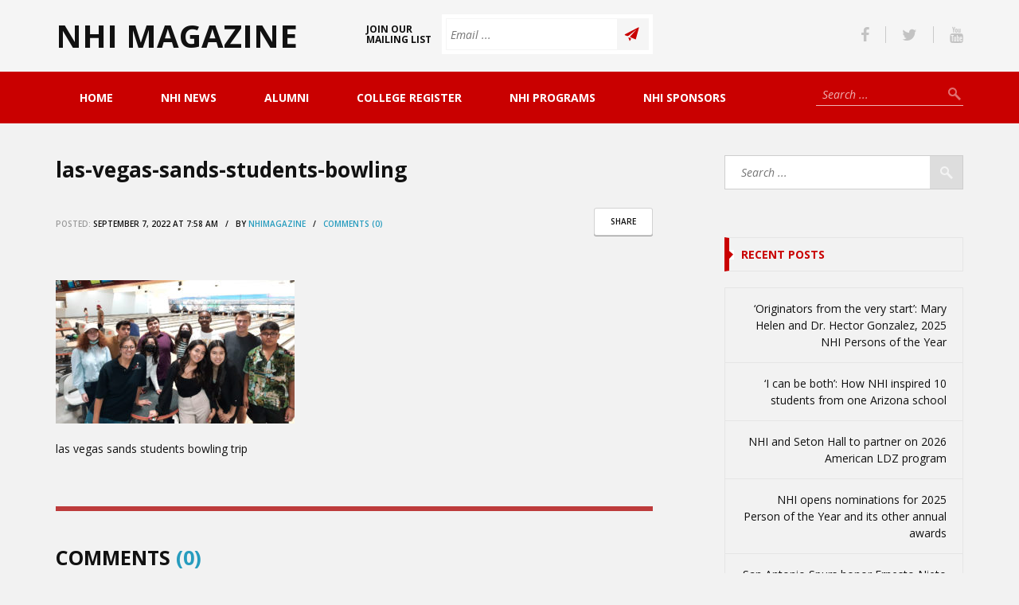

--- FILE ---
content_type: text/html; charset=UTF-8
request_url: https://nhimagazine.com/2022/09/07/sands-cares-and-nhi-team-up-to-make-first-year-of-las-vegas-program-impactful-for-students/las-vegas-sands-students-bowling/
body_size: 13425
content:
<!DOCTYPE html>

<html lang="en-US">

<head>

    <meta charset="UTF-8" />

    <meta name="viewport" content="width=device-width, initial-scale=1, maximum-scale=1" />

    <title>las-vegas-sands-students-bowling - NHI Magazine</title>

    <link rel="alternate" type="application/rss+xml" title="RSS 2.0" href="https://nhimagazine.com/feed/" />
    <link rel="alternate" type="text/xml" title="RSS .92" href="https://nhimagazine.com/feed/rss/" />
    <link rel="alternate" type="application/atom+xml" title="Atom 0.3" href="https://nhimagazine.com/feed/atom/" />
    <link rel="pingback" href="https://nhimagazine.com/xmlrpc.php" />
    
    <meta name='robots' content='index, follow, max-image-preview:large, max-snippet:-1, max-video-preview:-1' />

	<!-- This site is optimized with the Yoast SEO plugin v26.5 - https://yoast.com/wordpress/plugins/seo/ -->
	<link rel="canonical" href="https://nhimagazine.com/2022/09/07/sands-cares-and-nhi-team-up-to-make-first-year-of-las-vegas-program-impactful-for-students/las-vegas-sands-students-bowling/" />
	<meta property="og:locale" content="en_US" />
	<meta property="og:type" content="article" />
	<meta property="og:title" content="las-vegas-sands-students-bowling - NHI Magazine" />
	<meta property="og:description" content="las vegas sands students bowling trip" />
	<meta property="og:url" content="https://nhimagazine.com/2022/09/07/sands-cares-and-nhi-team-up-to-make-first-year-of-las-vegas-program-impactful-for-students/las-vegas-sands-students-bowling/" />
	<meta property="og:site_name" content="NHI Magazine" />
	<meta property="article:modified_time" content="2022-09-07T13:58:40+00:00" />
	<meta property="og:image" content="https://nhimagazine.com/2022/09/07/sands-cares-and-nhi-team-up-to-make-first-year-of-las-vegas-program-impactful-for-students/las-vegas-sands-students-bowling" />
	<meta property="og:image:width" content="2000" />
	<meta property="og:image:height" content="1200" />
	<meta property="og:image:type" content="image/jpeg" />
	<meta name="twitter:card" content="summary_large_image" />
	<script type="application/ld+json" class="yoast-schema-graph">{"@context":"https://schema.org","@graph":[{"@type":"WebPage","@id":"https://nhimagazine.com/2022/09/07/sands-cares-and-nhi-team-up-to-make-first-year-of-las-vegas-program-impactful-for-students/las-vegas-sands-students-bowling/","url":"https://nhimagazine.com/2022/09/07/sands-cares-and-nhi-team-up-to-make-first-year-of-las-vegas-program-impactful-for-students/las-vegas-sands-students-bowling/","name":"las-vegas-sands-students-bowling - NHI Magazine","isPartOf":{"@id":"https://nhimagazine.com/#website"},"primaryImageOfPage":{"@id":"https://nhimagazine.com/2022/09/07/sands-cares-and-nhi-team-up-to-make-first-year-of-las-vegas-program-impactful-for-students/las-vegas-sands-students-bowling/#primaryimage"},"image":{"@id":"https://nhimagazine.com/2022/09/07/sands-cares-and-nhi-team-up-to-make-first-year-of-las-vegas-program-impactful-for-students/las-vegas-sands-students-bowling/#primaryimage"},"thumbnailUrl":"https://nhimagazine.com/wp-content/uploads/2022/09/las-vegas-sands-students-bowling.jpg","datePublished":"2022-09-07T13:58:05+00:00","dateModified":"2022-09-07T13:58:40+00:00","breadcrumb":{"@id":"https://nhimagazine.com/2022/09/07/sands-cares-and-nhi-team-up-to-make-first-year-of-las-vegas-program-impactful-for-students/las-vegas-sands-students-bowling/#breadcrumb"},"inLanguage":"en-US","potentialAction":[{"@type":"ReadAction","target":["https://nhimagazine.com/2022/09/07/sands-cares-and-nhi-team-up-to-make-first-year-of-las-vegas-program-impactful-for-students/las-vegas-sands-students-bowling/"]}]},{"@type":"ImageObject","inLanguage":"en-US","@id":"https://nhimagazine.com/2022/09/07/sands-cares-and-nhi-team-up-to-make-first-year-of-las-vegas-program-impactful-for-students/las-vegas-sands-students-bowling/#primaryimage","url":"https://nhimagazine.com/wp-content/uploads/2022/09/las-vegas-sands-students-bowling.jpg","contentUrl":"https://nhimagazine.com/wp-content/uploads/2022/09/las-vegas-sands-students-bowling.jpg","width":2000,"height":1200,"caption":"las vegas sands students bowling trip"},{"@type":"BreadcrumbList","@id":"https://nhimagazine.com/2022/09/07/sands-cares-and-nhi-team-up-to-make-first-year-of-las-vegas-program-impactful-for-students/las-vegas-sands-students-bowling/#breadcrumb","itemListElement":[{"@type":"ListItem","position":1,"name":"Home","item":"https://nhimagazine.com/"},{"@type":"ListItem","position":2,"name":"Sands Cares and NHI team up to make first year of Las Vegas Program impactful for students","item":"https://nhimagazine.com/2022/09/07/sands-cares-and-nhi-team-up-to-make-first-year-of-las-vegas-program-impactful-for-students/"},{"@type":"ListItem","position":3,"name":"las-vegas-sands-students-bowling"}]},{"@type":"WebSite","@id":"https://nhimagazine.com/#website","url":"https://nhimagazine.com/","name":"NHI Magazine","description":"","potentialAction":[{"@type":"SearchAction","target":{"@type":"EntryPoint","urlTemplate":"https://nhimagazine.com/?s={search_term_string}"},"query-input":{"@type":"PropertyValueSpecification","valueRequired":true,"valueName":"search_term_string"}}],"inLanguage":"en-US"}]}</script>
	<!-- / Yoast SEO plugin. -->


<link rel='dns-prefetch' href='//maps.googleapis.com' />
<link rel='dns-prefetch' href='//fonts.googleapis.com' />
<link rel='dns-prefetch' href='//netdna.bootstrapcdn.com' />
<link rel="alternate" type="application/rss+xml" title="NHI Magazine &raquo; Feed" href="https://nhimagazine.com/feed/" />
<link rel="alternate" type="application/rss+xml" title="NHI Magazine &raquo; Comments Feed" href="https://nhimagazine.com/comments/feed/" />
<link rel="alternate" type="application/rss+xml" title="NHI Magazine &raquo; las-vegas-sands-students-bowling Comments Feed" href="https://nhimagazine.com/2022/09/07/sands-cares-and-nhi-team-up-to-make-first-year-of-las-vegas-program-impactful-for-students/las-vegas-sands-students-bowling/feed/" />
<link rel="alternate" title="oEmbed (JSON)" type="application/json+oembed" href="https://nhimagazine.com/wp-json/oembed/1.0/embed?url=https%3A%2F%2Fnhimagazine.com%2F2022%2F09%2F07%2Fsands-cares-and-nhi-team-up-to-make-first-year-of-las-vegas-program-impactful-for-students%2Flas-vegas-sands-students-bowling%2F" />
<link rel="alternate" title="oEmbed (XML)" type="text/xml+oembed" href="https://nhimagazine.com/wp-json/oembed/1.0/embed?url=https%3A%2F%2Fnhimagazine.com%2F2022%2F09%2F07%2Fsands-cares-and-nhi-team-up-to-make-first-year-of-las-vegas-program-impactful-for-students%2Flas-vegas-sands-students-bowling%2F&#038;format=xml" />
		<!-- This site uses the Google Analytics by ExactMetrics plugin v8.10.2 - Using Analytics tracking - https://www.exactmetrics.com/ -->
		<!-- Note: ExactMetrics is not currently configured on this site. The site owner needs to authenticate with Google Analytics in the ExactMetrics settings panel. -->
					<!-- No tracking code set -->
				<!-- / Google Analytics by ExactMetrics -->
		<style id='wp-img-auto-sizes-contain-inline-css' type='text/css'>
img:is([sizes=auto i],[sizes^="auto," i]){contain-intrinsic-size:3000px 1500px}
/*# sourceURL=wp-img-auto-sizes-contain-inline-css */
</style>
<style id='wp-emoji-styles-inline-css' type='text/css'>

	img.wp-smiley, img.emoji {
		display: inline !important;
		border: none !important;
		box-shadow: none !important;
		height: 1em !important;
		width: 1em !important;
		margin: 0 0.07em !important;
		vertical-align: -0.1em !important;
		background: none !important;
		padding: 0 !important;
	}
/*# sourceURL=wp-emoji-styles-inline-css */
</style>
<style id='wp-block-library-inline-css' type='text/css'>
:root{--wp-block-synced-color:#7a00df;--wp-block-synced-color--rgb:122,0,223;--wp-bound-block-color:var(--wp-block-synced-color);--wp-editor-canvas-background:#ddd;--wp-admin-theme-color:#007cba;--wp-admin-theme-color--rgb:0,124,186;--wp-admin-theme-color-darker-10:#006ba1;--wp-admin-theme-color-darker-10--rgb:0,107,160.5;--wp-admin-theme-color-darker-20:#005a87;--wp-admin-theme-color-darker-20--rgb:0,90,135;--wp-admin-border-width-focus:2px}@media (min-resolution:192dpi){:root{--wp-admin-border-width-focus:1.5px}}.wp-element-button{cursor:pointer}:root .has-very-light-gray-background-color{background-color:#eee}:root .has-very-dark-gray-background-color{background-color:#313131}:root .has-very-light-gray-color{color:#eee}:root .has-very-dark-gray-color{color:#313131}:root .has-vivid-green-cyan-to-vivid-cyan-blue-gradient-background{background:linear-gradient(135deg,#00d084,#0693e3)}:root .has-purple-crush-gradient-background{background:linear-gradient(135deg,#34e2e4,#4721fb 50%,#ab1dfe)}:root .has-hazy-dawn-gradient-background{background:linear-gradient(135deg,#faaca8,#dad0ec)}:root .has-subdued-olive-gradient-background{background:linear-gradient(135deg,#fafae1,#67a671)}:root .has-atomic-cream-gradient-background{background:linear-gradient(135deg,#fdd79a,#004a59)}:root .has-nightshade-gradient-background{background:linear-gradient(135deg,#330968,#31cdcf)}:root .has-midnight-gradient-background{background:linear-gradient(135deg,#020381,#2874fc)}:root{--wp--preset--font-size--normal:16px;--wp--preset--font-size--huge:42px}.has-regular-font-size{font-size:1em}.has-larger-font-size{font-size:2.625em}.has-normal-font-size{font-size:var(--wp--preset--font-size--normal)}.has-huge-font-size{font-size:var(--wp--preset--font-size--huge)}.has-text-align-center{text-align:center}.has-text-align-left{text-align:left}.has-text-align-right{text-align:right}.has-fit-text{white-space:nowrap!important}#end-resizable-editor-section{display:none}.aligncenter{clear:both}.items-justified-left{justify-content:flex-start}.items-justified-center{justify-content:center}.items-justified-right{justify-content:flex-end}.items-justified-space-between{justify-content:space-between}.screen-reader-text{border:0;clip-path:inset(50%);height:1px;margin:-1px;overflow:hidden;padding:0;position:absolute;width:1px;word-wrap:normal!important}.screen-reader-text:focus{background-color:#ddd;clip-path:none;color:#444;display:block;font-size:1em;height:auto;left:5px;line-height:normal;padding:15px 23px 14px;text-decoration:none;top:5px;width:auto;z-index:100000}html :where(.has-border-color){border-style:solid}html :where([style*=border-top-color]){border-top-style:solid}html :where([style*=border-right-color]){border-right-style:solid}html :where([style*=border-bottom-color]){border-bottom-style:solid}html :where([style*=border-left-color]){border-left-style:solid}html :where([style*=border-width]){border-style:solid}html :where([style*=border-top-width]){border-top-style:solid}html :where([style*=border-right-width]){border-right-style:solid}html :where([style*=border-bottom-width]){border-bottom-style:solid}html :where([style*=border-left-width]){border-left-style:solid}html :where(img[class*=wp-image-]){height:auto;max-width:100%}:where(figure){margin:0 0 1em}html :where(.is-position-sticky){--wp-admin--admin-bar--position-offset:var(--wp-admin--admin-bar--height,0px)}@media screen and (max-width:600px){html :where(.is-position-sticky){--wp-admin--admin-bar--position-offset:0px}}

/*# sourceURL=wp-block-library-inline-css */
</style><style id='global-styles-inline-css' type='text/css'>
:root{--wp--preset--aspect-ratio--square: 1;--wp--preset--aspect-ratio--4-3: 4/3;--wp--preset--aspect-ratio--3-4: 3/4;--wp--preset--aspect-ratio--3-2: 3/2;--wp--preset--aspect-ratio--2-3: 2/3;--wp--preset--aspect-ratio--16-9: 16/9;--wp--preset--aspect-ratio--9-16: 9/16;--wp--preset--color--black: #000000;--wp--preset--color--cyan-bluish-gray: #abb8c3;--wp--preset--color--white: #ffffff;--wp--preset--color--pale-pink: #f78da7;--wp--preset--color--vivid-red: #cf2e2e;--wp--preset--color--luminous-vivid-orange: #ff6900;--wp--preset--color--luminous-vivid-amber: #fcb900;--wp--preset--color--light-green-cyan: #7bdcb5;--wp--preset--color--vivid-green-cyan: #00d084;--wp--preset--color--pale-cyan-blue: #8ed1fc;--wp--preset--color--vivid-cyan-blue: #0693e3;--wp--preset--color--vivid-purple: #9b51e0;--wp--preset--gradient--vivid-cyan-blue-to-vivid-purple: linear-gradient(135deg,rgb(6,147,227) 0%,rgb(155,81,224) 100%);--wp--preset--gradient--light-green-cyan-to-vivid-green-cyan: linear-gradient(135deg,rgb(122,220,180) 0%,rgb(0,208,130) 100%);--wp--preset--gradient--luminous-vivid-amber-to-luminous-vivid-orange: linear-gradient(135deg,rgb(252,185,0) 0%,rgb(255,105,0) 100%);--wp--preset--gradient--luminous-vivid-orange-to-vivid-red: linear-gradient(135deg,rgb(255,105,0) 0%,rgb(207,46,46) 100%);--wp--preset--gradient--very-light-gray-to-cyan-bluish-gray: linear-gradient(135deg,rgb(238,238,238) 0%,rgb(169,184,195) 100%);--wp--preset--gradient--cool-to-warm-spectrum: linear-gradient(135deg,rgb(74,234,220) 0%,rgb(151,120,209) 20%,rgb(207,42,186) 40%,rgb(238,44,130) 60%,rgb(251,105,98) 80%,rgb(254,248,76) 100%);--wp--preset--gradient--blush-light-purple: linear-gradient(135deg,rgb(255,206,236) 0%,rgb(152,150,240) 100%);--wp--preset--gradient--blush-bordeaux: linear-gradient(135deg,rgb(254,205,165) 0%,rgb(254,45,45) 50%,rgb(107,0,62) 100%);--wp--preset--gradient--luminous-dusk: linear-gradient(135deg,rgb(255,203,112) 0%,rgb(199,81,192) 50%,rgb(65,88,208) 100%);--wp--preset--gradient--pale-ocean: linear-gradient(135deg,rgb(255,245,203) 0%,rgb(182,227,212) 50%,rgb(51,167,181) 100%);--wp--preset--gradient--electric-grass: linear-gradient(135deg,rgb(202,248,128) 0%,rgb(113,206,126) 100%);--wp--preset--gradient--midnight: linear-gradient(135deg,rgb(2,3,129) 0%,rgb(40,116,252) 100%);--wp--preset--font-size--small: 13px;--wp--preset--font-size--medium: 20px;--wp--preset--font-size--large: 36px;--wp--preset--font-size--x-large: 42px;--wp--preset--spacing--20: 0.44rem;--wp--preset--spacing--30: 0.67rem;--wp--preset--spacing--40: 1rem;--wp--preset--spacing--50: 1.5rem;--wp--preset--spacing--60: 2.25rem;--wp--preset--spacing--70: 3.38rem;--wp--preset--spacing--80: 5.06rem;--wp--preset--shadow--natural: 6px 6px 9px rgba(0, 0, 0, 0.2);--wp--preset--shadow--deep: 12px 12px 50px rgba(0, 0, 0, 0.4);--wp--preset--shadow--sharp: 6px 6px 0px rgba(0, 0, 0, 0.2);--wp--preset--shadow--outlined: 6px 6px 0px -3px rgb(255, 255, 255), 6px 6px rgb(0, 0, 0);--wp--preset--shadow--crisp: 6px 6px 0px rgb(0, 0, 0);}:where(.is-layout-flex){gap: 0.5em;}:where(.is-layout-grid){gap: 0.5em;}body .is-layout-flex{display: flex;}.is-layout-flex{flex-wrap: wrap;align-items: center;}.is-layout-flex > :is(*, div){margin: 0;}body .is-layout-grid{display: grid;}.is-layout-grid > :is(*, div){margin: 0;}:where(.wp-block-columns.is-layout-flex){gap: 2em;}:where(.wp-block-columns.is-layout-grid){gap: 2em;}:where(.wp-block-post-template.is-layout-flex){gap: 1.25em;}:where(.wp-block-post-template.is-layout-grid){gap: 1.25em;}.has-black-color{color: var(--wp--preset--color--black) !important;}.has-cyan-bluish-gray-color{color: var(--wp--preset--color--cyan-bluish-gray) !important;}.has-white-color{color: var(--wp--preset--color--white) !important;}.has-pale-pink-color{color: var(--wp--preset--color--pale-pink) !important;}.has-vivid-red-color{color: var(--wp--preset--color--vivid-red) !important;}.has-luminous-vivid-orange-color{color: var(--wp--preset--color--luminous-vivid-orange) !important;}.has-luminous-vivid-amber-color{color: var(--wp--preset--color--luminous-vivid-amber) !important;}.has-light-green-cyan-color{color: var(--wp--preset--color--light-green-cyan) !important;}.has-vivid-green-cyan-color{color: var(--wp--preset--color--vivid-green-cyan) !important;}.has-pale-cyan-blue-color{color: var(--wp--preset--color--pale-cyan-blue) !important;}.has-vivid-cyan-blue-color{color: var(--wp--preset--color--vivid-cyan-blue) !important;}.has-vivid-purple-color{color: var(--wp--preset--color--vivid-purple) !important;}.has-black-background-color{background-color: var(--wp--preset--color--black) !important;}.has-cyan-bluish-gray-background-color{background-color: var(--wp--preset--color--cyan-bluish-gray) !important;}.has-white-background-color{background-color: var(--wp--preset--color--white) !important;}.has-pale-pink-background-color{background-color: var(--wp--preset--color--pale-pink) !important;}.has-vivid-red-background-color{background-color: var(--wp--preset--color--vivid-red) !important;}.has-luminous-vivid-orange-background-color{background-color: var(--wp--preset--color--luminous-vivid-orange) !important;}.has-luminous-vivid-amber-background-color{background-color: var(--wp--preset--color--luminous-vivid-amber) !important;}.has-light-green-cyan-background-color{background-color: var(--wp--preset--color--light-green-cyan) !important;}.has-vivid-green-cyan-background-color{background-color: var(--wp--preset--color--vivid-green-cyan) !important;}.has-pale-cyan-blue-background-color{background-color: var(--wp--preset--color--pale-cyan-blue) !important;}.has-vivid-cyan-blue-background-color{background-color: var(--wp--preset--color--vivid-cyan-blue) !important;}.has-vivid-purple-background-color{background-color: var(--wp--preset--color--vivid-purple) !important;}.has-black-border-color{border-color: var(--wp--preset--color--black) !important;}.has-cyan-bluish-gray-border-color{border-color: var(--wp--preset--color--cyan-bluish-gray) !important;}.has-white-border-color{border-color: var(--wp--preset--color--white) !important;}.has-pale-pink-border-color{border-color: var(--wp--preset--color--pale-pink) !important;}.has-vivid-red-border-color{border-color: var(--wp--preset--color--vivid-red) !important;}.has-luminous-vivid-orange-border-color{border-color: var(--wp--preset--color--luminous-vivid-orange) !important;}.has-luminous-vivid-amber-border-color{border-color: var(--wp--preset--color--luminous-vivid-amber) !important;}.has-light-green-cyan-border-color{border-color: var(--wp--preset--color--light-green-cyan) !important;}.has-vivid-green-cyan-border-color{border-color: var(--wp--preset--color--vivid-green-cyan) !important;}.has-pale-cyan-blue-border-color{border-color: var(--wp--preset--color--pale-cyan-blue) !important;}.has-vivid-cyan-blue-border-color{border-color: var(--wp--preset--color--vivid-cyan-blue) !important;}.has-vivid-purple-border-color{border-color: var(--wp--preset--color--vivid-purple) !important;}.has-vivid-cyan-blue-to-vivid-purple-gradient-background{background: var(--wp--preset--gradient--vivid-cyan-blue-to-vivid-purple) !important;}.has-light-green-cyan-to-vivid-green-cyan-gradient-background{background: var(--wp--preset--gradient--light-green-cyan-to-vivid-green-cyan) !important;}.has-luminous-vivid-amber-to-luminous-vivid-orange-gradient-background{background: var(--wp--preset--gradient--luminous-vivid-amber-to-luminous-vivid-orange) !important;}.has-luminous-vivid-orange-to-vivid-red-gradient-background{background: var(--wp--preset--gradient--luminous-vivid-orange-to-vivid-red) !important;}.has-very-light-gray-to-cyan-bluish-gray-gradient-background{background: var(--wp--preset--gradient--very-light-gray-to-cyan-bluish-gray) !important;}.has-cool-to-warm-spectrum-gradient-background{background: var(--wp--preset--gradient--cool-to-warm-spectrum) !important;}.has-blush-light-purple-gradient-background{background: var(--wp--preset--gradient--blush-light-purple) !important;}.has-blush-bordeaux-gradient-background{background: var(--wp--preset--gradient--blush-bordeaux) !important;}.has-luminous-dusk-gradient-background{background: var(--wp--preset--gradient--luminous-dusk) !important;}.has-pale-ocean-gradient-background{background: var(--wp--preset--gradient--pale-ocean) !important;}.has-electric-grass-gradient-background{background: var(--wp--preset--gradient--electric-grass) !important;}.has-midnight-gradient-background{background: var(--wp--preset--gradient--midnight) !important;}.has-small-font-size{font-size: var(--wp--preset--font-size--small) !important;}.has-medium-font-size{font-size: var(--wp--preset--font-size--medium) !important;}.has-large-font-size{font-size: var(--wp--preset--font-size--large) !important;}.has-x-large-font-size{font-size: var(--wp--preset--font-size--x-large) !important;}
/*# sourceURL=global-styles-inline-css */
</style>

<style id='classic-theme-styles-inline-css' type='text/css'>
/*! This file is auto-generated */
.wp-block-button__link{color:#fff;background-color:#32373c;border-radius:9999px;box-shadow:none;text-decoration:none;padding:calc(.667em + 2px) calc(1.333em + 2px);font-size:1.125em}.wp-block-file__button{background:#32373c;color:#fff;text-decoration:none}
/*# sourceURL=/wp-includes/css/classic-themes.min.css */
</style>
<link rel='stylesheet' id='novelty-font-opensans-css' href='https://fonts.googleapis.com/css?family=Open+Sans:400italic,700italic,400,600,700,800' type='text/css' media='all' />
<link rel='stylesheet' id='novelty-css-bootstrap-css' href='https://nhimagazine.com/wp-content/themes/novelty/css/bootstrap.css' type='text/css' media='all' />
<link rel='stylesheet' id='novelty-css-awesome-css' href='https://netdna.bootstrapcdn.com/font-awesome/4.1.0/css/font-awesome.min.css' type='text/css' media='all' />
<link rel='stylesheet' id='novelty-css-main-css' href='https://nhimagazine.com/wp-content/themes/novelty/css/style.css?ver=1.01' type='text/css' media='all' />
<link rel='stylesheet' id='novelty-css-root-css' href='https://nhimagazine.com/wp-content/themes/novelty/style.css' type='text/css' media='all' />
<script type="text/javascript" src="https://nhimagazine.com/wp-content/themes/novelty/tesla_framework/static/js/holder.js" id="tesla-image-holder-js"></script>
<script type="text/javascript" id="jquery-core-js-extra">
/* <![CDATA[ */
var tesla_ajax = {"url":"https://nhimagazine.com/wp-admin/admin-ajax.php","nonce":"7f4e246ca5"};
tesla_ajax.actions = {novelty_team:{},
novelty_skills:{},
novelty_toggle:{},
};
//# sourceURL=jquery-core-js-extra
/* ]]> */
</script>
<script type="text/javascript" src="https://nhimagazine.com/wp-includes/js/jquery/jquery.min.js?ver=3.7.1" id="jquery-core-js"></script>
<script type="text/javascript" src="https://nhimagazine.com/wp-includes/js/jquery/jquery-migrate.min.js?ver=3.4.1" id="jquery-migrate-js"></script>
<link rel="https://api.w.org/" href="https://nhimagazine.com/wp-json/" /><link rel="alternate" title="JSON" type="application/json" href="https://nhimagazine.com/wp-json/wp/v2/media/2811" /><link rel="EditURI" type="application/rsd+xml" title="RSD" href="https://nhimagazine.com/xmlrpc.php?rsd" />
<meta name="generator" content="WordPress 6.9" />
<link rel='shortlink' href='https://nhimagazine.com/?p=2811' />
<meta name="codeeditor" content="codeeditor/1.2" />
<!-- Analytics by WP Statistics - https://wp-statistics.com -->
<script type="text/javascript">var ajaxurl = 'https://nhimagazine.com/wp-admin/admin-ajax.php';</script><style type="text/css">.recentcomments a{display:inline !important;padding:0 !important;margin:0 !important;}</style>		<style type="text/css" id="wp-custom-css">
			h2 {text-transform: initial; font-size: 31px; font-weight: 400; margin-bottom: 10px; line-height: 1.5em; color: #111;}
h3 {text-transform: initial; font-size: 25px; font-weight: 400; margin-bottom: 10px; line-height: 1.5em; color: #111;}
h4 {text-transform: initial; font-weight: 700; font-size: 14px; }		</style>
		    <style type="text/css">
    .novelty_video_wrapper,
    .video-player {
        position: relative !important;
        padding-bottom: 56.25% !important;
        overflow: hidden !important;
        height: 0 !important;
        width: auto !important;
    }

    .novelty_video_wrapper>iframe,
    .novelty_video_wrapper>object,
    .novelty_video_wrapper>embed,
    .video-player>iframe,
    .video-player>object,
    .video-player>embed {
        position: absolute !important;
        top: 0 !important;
        left: 0 !important;
        width: 100% !important;
        height: 100% !important;
    }
    .contact_map{
        height: 100%;
    }
    body{
background-color: #f2f2f2;
}
    /* first color */
    a:hover {
        color: #c90000;
    }
    .site-title {
        border-left-color: #c90000;
        color: #c90000;
        background-color: #c90000;
    }
    .site-title a,
    .tabs .tab-one h4 a:hover,
    .footer .footer-copyright a:hover,
    .widget-follow-us li a:hover,
    .widget-latest-posts li h4 a:hover,
    .widget-contact li a:hover,
    .category-post .category-post-details a:hover,
    .the-slider .the-bullets li.active span,
    .the-slider .the-bullets li.active h4,
    .home-post .home-post-title a:hover,
    .twitter_widget li a:hover,
    .featured-posts ul li.active a,
    .featured-posts ul li a:hover,
    .home-post .home-post-more .comment-more:hover,
    .site-text-color {
        color: #c90000;
    }
    .twitter_widget {
        border-top-color: #c90000;
    }
    .button-1,
    .comments-area .comment-form .form-submit input,
    .contact-form-box .contact-form .contact-button {
        background-color: #c90000;
    }
    .button-1:hover,
    .comments-area .comment-form .form-submit input:hover, 
    .contact-form-box .contact-form .contact-button:hover {
        background-color: #c90000;
    }
    .subscription .input-cover .subscription-button {
        background-color: #c90000;
    }
    .subscription .input-cover .subscription-line.s_error {
        border-color: #c90000 !important; 
        color: #c90000; 
    }
    .accordion .accordion-heading.active a,
    .the-slider .the-bullets-dots li.active span,
    .site-bg-color {
        background-color: #c90000;
    }
    .sidebar .widget .widget-title {
        border-left-color: #c90000;
        color: #c90000;
    }
    .category-page a {
        color: #c90000;
    }
    .hot-news .hot-news-title {
        border-color: #c90000;
    }
    .hot-news p span {
        color: #c90000;
    }
    .alert.alert-warning {
        background-color: #c90000;
    }
    .menu {
        background-color: #c90000;
    }
    .page-numbers li .current,
    .page-numbers li a:hover {
        background-color: #c90000;
        border-color: #c90000;
    }
    /* second color */
    .sidebar .tabs .tab_nav li a:hover,
    .sidebar .tabs .tab_nav li.active a,
    .tabs .tab_nav li a:hover,
    .tabs .tab_nav li.active a {
        background-color: #a13233;
    }
    /* third color */
    .sidebar .tabs .tab_nav li a,
    .tabs .tab_nav li a {
        background-color: #bd3b3c;
    }
    .comments-area,
    .contact-form-box {
        border-top-color: #bd3b3c;
    }
    .comments-area .comment-form-write,
    .contact-form-box .contact-form-write {
        background-color: #bd3b3c;
    }
    /* fourth color */
    .header .logo span span {
        color: #ab0000;
    }
    .menu ul li.current-menu-item>a,
    .menu ul li.current-page a,
    .menu ul li a:hover {
        background-color: #ab0000;
    }
    /* fifth color */
    .sidebar .widget ul li a:hover {
        color: #279cbe;
    }
    .blog-entry .entry-content-details a {
        color: #279cbe;
    }
    .button-3 {
        background-color: #279cbe;
    }
    .button-3:hover {
        background-color: #279cbe;
    }
    .pricing-table .pricing-table-name {
        background-color: #279cbe;
    }
    .pricing-table ul li span {
        color: #279cbe;
    }
    .comment .comment-info span {
        color: #279cbe;
    }
    .comments-area h1 span,
    .comments-area h2.perfect-form-title span {
        color: #279cbe;
    }
    .comments-area .comment-form span,
    .contact-form-box .contact-form span {
        background-color: #279cbe;
    }
    .comments-area .comment-form .perfect-line:focus,
    .comments-area .comment-form .perfect-area:focus,
    .contact-form-box .contact-form .contact-line:focus,
    .contact-form-box .contact-form .contact-area:focus {
        border-color: #279cbe !important;
    }
    a { 
color: #82878C
}    </style>
    
</head>

<body class="attachment wp-singular attachment-template-default single single-attachment postid-2811 attachmentid-2811 attachment-jpeg wp-theme-novelty">
    <!-- ======================================================================
                                        START HEADER
    ======================================================================= -->    
    <div class="header">
        <div class="container">
            <div class="row">
                <div class="col-md-4">
                    <div class="logo">
                        <a href="https://nhimagazine.com">
                            <strong>NHI Magazine</strong><br/><em></em>                        </a>
                    </div>
                </div>
                <div class="col-md-4">
                    <form class="subscription" id="newsletter" method="post">
                        <span class="subscription-text">Join Our Mailing List</span>
                        <span class="input-cover">
                            <input type="submit" value="" class="subscription-button">
                            <input type="text" name="email" placeholder="Email ..." class="subscription-line" data-tt-subscription-required data-tt-subscription-type="email">
                            <div class="result_container"></div>
                        </span>
                    </form>
                </div>
                                <div class="col-md-4">
                    <ul class="header-socials">
                                                    <li><a class="header-socials-facebook" href="http://www.facebook.com/NHIHQ"><i class="fa fa-facebook"></i></a></li>
                                                    <li><a class="header-socials-twitter" href="http://twitter.com/nhi_news"><i class="fa fa-twitter"></i></a></li>
                                                    <li><a class="header-socials-youtube" href="http://www.youtube.com/user/NHITV"><i class="fa fa-youtube"></i></a></li>
                                            </ul>
                </div>
                            </div>
        </div>

        <div class="menu site-bg-color">
            <div class="container">
                <form class="header-search" action="https://nhimagazine.com/">
                    <input type="submit" id="searchsubmit" value="" class="header-search-button" />
                    <input type="text" value="" name="s" id="s" class="header-search-line" placeholder="Search ..." />
                </form>
                <div class="responsive-menu">Menu</div>
                <div class="menu-header-menu-container"><ul id="menu-header-menu" class="menu"><li id="menu-item-202" class="menu-item menu-item-type-post_type menu-item-object-page menu-item-home menu-item-has-children menu-item-202"><a href="https://nhimagazine.com/">Home</a>
<ul class="sub-menu">
	<li id="menu-item-205" class="menu-item menu-item-type-post_type menu-item-object-page menu-item-205"><a href="https://nhimagazine.com/contact-us/">Contact Us</a></li>
</ul>
</li>
<li id="menu-item-155" class="menu-item menu-item-type-taxonomy menu-item-object-category menu-item-has-children menu-item-155"><a href="https://nhimagazine.com/category/nhi-news/">NHI News</a>
<ul class="sub-menu">
	<li id="menu-item-222" class="menu-item menu-item-type-taxonomy menu-item-object-category menu-item-222"><a href="https://nhimagazine.com/category/ernesto-nieto/">Ernesto Nieto</a></li>
	<li id="menu-item-223" class="menu-item menu-item-type-taxonomy menu-item-object-category menu-item-223"><a href="https://nhimagazine.com/category/nhi-news/from-the-print-edition/">From the Print Edition</a></li>
</ul>
</li>
<li id="menu-item-157" class="menu-item menu-item-type-taxonomy menu-item-object-category menu-item-157"><a href="https://nhimagazine.com/category/nhi-news/alumni/">Alumni</a></li>
<li id="menu-item-324" class="menu-item menu-item-type-taxonomy menu-item-object-category menu-item-324"><a href="https://nhimagazine.com/category/college-register/">College Register</a></li>
<li id="menu-item-217" class="menu-item menu-item-type-taxonomy menu-item-object-category menu-item-has-children menu-item-217"><a href="https://nhimagazine.com/category/nhi-programs/">NHI Programs</a>
<ul class="sub-menu">
	<li id="menu-item-214" class="menu-item menu-item-type-taxonomy menu-item-object-category menu-item-214"><a href="https://nhimagazine.com/category/nhi-programs/great-debate/">Great Debate</a></li>
	<li id="menu-item-213" class="menu-item menu-item-type-taxonomy menu-item-object-category menu-item-213"><a href="https://nhimagazine.com/category/nhi-programs/ldz/">LDZ</a></li>
	<li id="menu-item-156" class="menu-item menu-item-type-taxonomy menu-item-object-category menu-item-156"><a href="https://nhimagazine.com/category/nhi-programs/cws/">CWS</a></li>
	<li id="menu-item-229" class="menu-item menu-item-type-taxonomy menu-item-object-category menu-item-229"><a href="https://nhimagazine.com/category/nhi-programs/celebracion/">Celebración</a></li>
	<li id="menu-item-230" class="menu-item menu-item-type-taxonomy menu-item-object-category menu-item-230"><a href="https://nhimagazine.com/category/nhi-programs/jfl-fellows/">JFL Fellows</a></li>
	<li id="menu-item-159" class="menu-item menu-item-type-taxonomy menu-item-object-category menu-item-159"><a href="https://nhimagazine.com/category/nhi-programs/collegiate-leadership-network/">CLN</a></li>
</ul>
</li>
<li id="menu-item-158" class="menu-item menu-item-type-taxonomy menu-item-object-category menu-item-158"><a href="https://nhimagazine.com/category/nhi-sponsors/">NHI Sponsors</a></li>
</ul></div>            </div>
        </div>
    </div>
    <!-- ======================================================================
                                        END HEADER
    ======================================================================= -->    <!-- =====================================================================
                                 START CONTENT
====================================================================== -->
<div class="content">
    <div class="container">
        <div class="row">
            <div class="col-md-8">

                
                <h4 class="category-page site-text-color"></h4>

                <div class="blog-entry">
                    <div class="entry-header">
                        <h1>las-vegas-sands-students-bowling</h1>
                    </div>

                    
                    <div class="entry-content-details">
                        <div class="share-it">
                            <span class="share-it-span">Share</span>
                            <div>
                                <ul>
                                    <li><span class="st_facebook"></span></li>
                                    <li><span class="st_twitter"></span></li>
                                    <li><span class="st_googleplus"></span></li>
                                </ul>
                            </div>
                        </div>
                        <span>Posted:</span> September 7, 2022 at 7:58 am &nbsp; / &nbsp; by <a href="https://nhimagazine.com/author/nhimagazine/" title="Posts by nhimagazine" rel="author">nhimagazine</a> &nbsp; / &nbsp; <a href="https://nhimagazine.com/2022/09/07/sands-cares-and-nhi-team-up-to-make-first-year-of-las-vegas-program-impactful-for-students/las-vegas-sands-students-bowling/">comments (0)</a>
                        <div class="entry-content-tags"></div>
                    </div>
                    <div class="entry-content">
                        <p class="attachment"><a href='https://nhimagazine.com/wp-content/uploads/2022/09/las-vegas-sands-students-bowling.jpg'><img fetchpriority="high" decoding="async" width="300" height="180" src="https://nhimagazine.com/wp-content/uploads/2022/09/las-vegas-sands-students-bowling-300x180.jpg" class="attachment-medium size-medium" alt="las vegas sands students bowling trip" srcset="https://nhimagazine.com/wp-content/uploads/2022/09/las-vegas-sands-students-bowling-300x180.jpg 300w, https://nhimagazine.com/wp-content/uploads/2022/09/las-vegas-sands-students-bowling-1024x614.jpg 1024w, https://nhimagazine.com/wp-content/uploads/2022/09/las-vegas-sands-students-bowling-768x461.jpg 768w, https://nhimagazine.com/wp-content/uploads/2022/09/las-vegas-sands-students-bowling-1536x922.jpg 1536w, https://nhimagazine.com/wp-content/uploads/2022/09/las-vegas-sands-students-bowling.jpg 2000w" sizes="(max-width: 300px) 100vw, 300px" /></a></p>
<p>las vegas sands students bowling trip</p>
                                            </div>

                    

<div class="comments-area">

    <h2 class="perfect-form-title">Comments  <span>(0)</span></h2>

    	<div id="respond" class="comment-respond">
		<h3 id="reply-title" class="comment-reply-title">write a comment <small><a rel="nofollow" id="cancel-comment-reply-link" href="/2022/09/07/sands-cares-and-nhi-team-up-to-make-first-year-of-las-vegas-program-impactful-for-students/las-vegas-sands-students-bowling/#respond" style="display:none;">Cancel reply</a></small></h3><form action="https://nhimagazine.com/wp-comments-post.php" method="post" id="commentform" class="comment-form"><textarea name="comment" class="perfect-area"></textarea><span>Comment</span><div class="clear"></div><input type="text" name="author" class="perfect-line"><span>Name</span>
<input type="text" name="email" class="perfect-line"><span>E-mail</span>
<input type="text" name="url" class="perfect-line"><span>Website</span>
<p class="form-submit"><input name="submit" type="submit" id="submit" class="submit" value="write" /> <input type='hidden' name='comment_post_ID' value='2811' id='comment_post_ID' />
<input type='hidden' name='comment_parent' id='comment_parent' value='0' />
</p><p style="display: none;"><input type="hidden" id="akismet_comment_nonce" name="akismet_comment_nonce" value="c2953e7ad0" /></p><p style="display: none !important;" class="akismet-fields-container" data-prefix="ak_"><label>&#916;<textarea name="ak_hp_textarea" cols="45" rows="8" maxlength="100"></textarea></label><input type="hidden" id="ak_js_1" name="ak_js" value="62"/><script>document.getElementById( "ak_js_1" ).setAttribute( "value", ( new Date() ).getTime() );</script></p></form>	</div><!-- #respond -->
	
        <div>
            <!-- <h1>comments <span>( 0 )</span></h1> -->
            <ul class="commentlist">
                            </ul>
        </div>

        
        
</div>


                </div>

                
            </div>

                        
            <div class="col-md-4">
                <div class="sidebar">
                    
                    <div id="search-2" class="widget widget_search"><form class="search-form" action="https://nhimagazine.com/">
    <input type="submit" id="searchsubmit" value="" class="search-form-button" />
    <input type="text" value="" name="s" id="s" class="search-form-line" placeholder="Search ..." />
</form></div>
		<div id="recent-posts-2" class="widget widget_recent_entries">
		<h2 class="widget-title">Recent Posts</h2>
		<ul>
											<li>
					<a href="https://nhimagazine.com/2025/12/31/originators-from-the-very-start-mary-helen-and-dr-hector-gonzalez-2025-nhi-persons-of-the-year/">&#8216;Originators from the very start&#8217;: Mary Helen and Dr. Hector Gonzalez, 2025 NHI Persons of the Year</a>
									</li>
											<li>
					<a href="https://nhimagazine.com/2025/12/16/yuma-catholic-high-school-nhi-great-debate/">&#8216;I can be both&#8217;: How NHI inspired 10 students from one Arizona school</a>
									</li>
											<li>
					<a href="https://nhimagazine.com/2025/12/15/nhi-seton-hall-partnering-on-2026-american-ldz-program/">NHI and Seton Hall to partner on 2026 American LDZ program</a>
									</li>
											<li>
					<a href="https://nhimagazine.com/2025/12/10/nhi-opens-nominations-2025-person-of-the-year-plus-awards/">NHI opens nominations for 2025 Person of the Year and its other annual awards</a>
									</li>
											<li>
					<a href="https://nhimagazine.com/2025/11/21/san-antonio-spurs-honor-ernesto-nieto-and-nhi-for-hispanic-heritage-celebration/">San Antonio Spurs honor Ernesto Nieto and NHI for Hispanic Heritage celebration</a>
									</li>
					</ul>

		</div><div id="recent-comments-2" class="widget widget_recent_comments"><h2 class="widget-title">Recent Comments</h2><ul id="recentcomments"><li class="recentcomments"><span class="comment-author-link">Melissa M. Jaure (NHI 1994-1996)</span> on <a href="https://nhimagazine.com/2022/12/31/nick-lopez-named-2022-person-of-the-year/#comment-29151">Nick Lopez named 2022 Person of the Year</a></li><li class="recentcomments"><span class="comment-author-link">Eva Maldonado</span> on <a href="https://nhimagazine.com/2022/12/31/nick-lopez-named-2022-person-of-the-year/#comment-29131">Nick Lopez named 2022 Person of the Year</a></li><li class="recentcomments"><span class="comment-author-link">Margarita De León Viera</span> on <a href="https://nhimagazine.com/2022/11/10/introducing-the-first-three-2023-ldz-junior-counselor-winners/#comment-28621">Introducing the First Three 2023 LDZ Junior Counselor Winners!</a></li><li class="recentcomments"><span class="comment-author-link"><a href="https://madcity.supplies/q3-2022-update-life-made-ec/" class="url" rel="ugc external nofollow">Q3 2022 Update - Life made EC - Madcity Supplies</a></span> on <a href="https://nhimagazine.com/2022/09/21/nhi-partners-with-erin-condren-for-colorful-vibrant-hispanic-heritage-month-series/#comment-28321">NHI partners with Erin Condren for colorful, vibrant Hispanic Heritage Month series</a></li><li class="recentcomments"><span class="comment-author-link"><a href="http://larranag@oxy.edu" class="url" rel="ugc external nofollow">Juana Larra</a></span> on <a href="https://nhimagazine.com/2022/07/07/nhi-successfully-completes-2022-new-mexico-ldz/#comment-28233">NHI successfully completes the 2022 Dionisio “Dennis” Chavez New Mexico LDZ</a></li></ul></div><div id="archives-2" class="widget widget_archive"><h2 class="widget-title">Archives</h2>
			<ul>
					<li><a href='https://nhimagazine.com/2025/12/'>December 2025</a></li>
	<li><a href='https://nhimagazine.com/2025/11/'>November 2025</a></li>
	<li><a href='https://nhimagazine.com/2025/10/'>October 2025</a></li>
	<li><a href='https://nhimagazine.com/2025/08/'>August 2025</a></li>
	<li><a href='https://nhimagazine.com/2025/07/'>July 2025</a></li>
	<li><a href='https://nhimagazine.com/2025/06/'>June 2025</a></li>
	<li><a href='https://nhimagazine.com/2025/05/'>May 2025</a></li>
	<li><a href='https://nhimagazine.com/2025/04/'>April 2025</a></li>
	<li><a href='https://nhimagazine.com/2025/03/'>March 2025</a></li>
	<li><a href='https://nhimagazine.com/2025/02/'>February 2025</a></li>
	<li><a href='https://nhimagazine.com/2025/01/'>January 2025</a></li>
	<li><a href='https://nhimagazine.com/2024/12/'>December 2024</a></li>
	<li><a href='https://nhimagazine.com/2024/11/'>November 2024</a></li>
	<li><a href='https://nhimagazine.com/2024/10/'>October 2024</a></li>
	<li><a href='https://nhimagazine.com/2024/08/'>August 2024</a></li>
	<li><a href='https://nhimagazine.com/2024/07/'>July 2024</a></li>
	<li><a href='https://nhimagazine.com/2024/06/'>June 2024</a></li>
	<li><a href='https://nhimagazine.com/2024/01/'>January 2024</a></li>
	<li><a href='https://nhimagazine.com/2023/12/'>December 2023</a></li>
	<li><a href='https://nhimagazine.com/2023/11/'>November 2023</a></li>
	<li><a href='https://nhimagazine.com/2023/10/'>October 2023</a></li>
	<li><a href='https://nhimagazine.com/2023/09/'>September 2023</a></li>
	<li><a href='https://nhimagazine.com/2023/06/'>June 2023</a></li>
	<li><a href='https://nhimagazine.com/2023/03/'>March 2023</a></li>
	<li><a href='https://nhimagazine.com/2023/02/'>February 2023</a></li>
	<li><a href='https://nhimagazine.com/2023/01/'>January 2023</a></li>
	<li><a href='https://nhimagazine.com/2022/12/'>December 2022</a></li>
	<li><a href='https://nhimagazine.com/2022/11/'>November 2022</a></li>
	<li><a href='https://nhimagazine.com/2022/10/'>October 2022</a></li>
	<li><a href='https://nhimagazine.com/2022/09/'>September 2022</a></li>
	<li><a href='https://nhimagazine.com/2022/08/'>August 2022</a></li>
	<li><a href='https://nhimagazine.com/2022/07/'>July 2022</a></li>
	<li><a href='https://nhimagazine.com/2022/06/'>June 2022</a></li>
	<li><a href='https://nhimagazine.com/2022/05/'>May 2022</a></li>
	<li><a href='https://nhimagazine.com/2022/04/'>April 2022</a></li>
	<li><a href='https://nhimagazine.com/2022/03/'>March 2022</a></li>
	<li><a href='https://nhimagazine.com/2022/02/'>February 2022</a></li>
	<li><a href='https://nhimagazine.com/2022/01/'>January 2022</a></li>
	<li><a href='https://nhimagazine.com/2021/12/'>December 2021</a></li>
	<li><a href='https://nhimagazine.com/2021/11/'>November 2021</a></li>
	<li><a href='https://nhimagazine.com/2021/10/'>October 2021</a></li>
	<li><a href='https://nhimagazine.com/2021/09/'>September 2021</a></li>
	<li><a href='https://nhimagazine.com/2021/08/'>August 2021</a></li>
	<li><a href='https://nhimagazine.com/2021/07/'>July 2021</a></li>
	<li><a href='https://nhimagazine.com/2021/06/'>June 2021</a></li>
	<li><a href='https://nhimagazine.com/2021/05/'>May 2021</a></li>
	<li><a href='https://nhimagazine.com/2021/04/'>April 2021</a></li>
	<li><a href='https://nhimagazine.com/2021/03/'>March 2021</a></li>
	<li><a href='https://nhimagazine.com/2021/02/'>February 2021</a></li>
	<li><a href='https://nhimagazine.com/2021/01/'>January 2021</a></li>
	<li><a href='https://nhimagazine.com/2020/12/'>December 2020</a></li>
	<li><a href='https://nhimagazine.com/2020/11/'>November 2020</a></li>
	<li><a href='https://nhimagazine.com/2020/10/'>October 2020</a></li>
	<li><a href='https://nhimagazine.com/2020/09/'>September 2020</a></li>
	<li><a href='https://nhimagazine.com/2020/08/'>August 2020</a></li>
	<li><a href='https://nhimagazine.com/2020/07/'>July 2020</a></li>
	<li><a href='https://nhimagazine.com/2020/06/'>June 2020</a></li>
	<li><a href='https://nhimagazine.com/2020/05/'>May 2020</a></li>
	<li><a href='https://nhimagazine.com/2020/04/'>April 2020</a></li>
	<li><a href='https://nhimagazine.com/2020/03/'>March 2020</a></li>
	<li><a href='https://nhimagazine.com/2020/02/'>February 2020</a></li>
	<li><a href='https://nhimagazine.com/2020/01/'>January 2020</a></li>
	<li><a href='https://nhimagazine.com/2019/12/'>December 2019</a></li>
	<li><a href='https://nhimagazine.com/2019/11/'>November 2019</a></li>
	<li><a href='https://nhimagazine.com/2019/10/'>October 2019</a></li>
	<li><a href='https://nhimagazine.com/2019/08/'>August 2019</a></li>
	<li><a href='https://nhimagazine.com/2019/07/'>July 2019</a></li>
	<li><a href='https://nhimagazine.com/2019/06/'>June 2019</a></li>
	<li><a href='https://nhimagazine.com/2019/05/'>May 2019</a></li>
	<li><a href='https://nhimagazine.com/2019/04/'>April 2019</a></li>
	<li><a href='https://nhimagazine.com/2019/02/'>February 2019</a></li>
	<li><a href='https://nhimagazine.com/2019/01/'>January 2019</a></li>
	<li><a href='https://nhimagazine.com/2018/12/'>December 2018</a></li>
	<li><a href='https://nhimagazine.com/2018/11/'>November 2018</a></li>
	<li><a href='https://nhimagazine.com/2018/08/'>August 2018</a></li>
	<li><a href='https://nhimagazine.com/2018/07/'>July 2018</a></li>
	<li><a href='https://nhimagazine.com/2018/06/'>June 2018</a></li>
	<li><a href='https://nhimagazine.com/2018/05/'>May 2018</a></li>
	<li><a href='https://nhimagazine.com/2018/04/'>April 2018</a></li>
	<li><a href='https://nhimagazine.com/2018/03/'>March 2018</a></li>
	<li><a href='https://nhimagazine.com/2018/02/'>February 2018</a></li>
	<li><a href='https://nhimagazine.com/2018/01/'>January 2018</a></li>
	<li><a href='https://nhimagazine.com/2017/12/'>December 2017</a></li>
	<li><a href='https://nhimagazine.com/2017/11/'>November 2017</a></li>
	<li><a href='https://nhimagazine.com/2017/10/'>October 2017</a></li>
	<li><a href='https://nhimagazine.com/2017/09/'>September 2017</a></li>
	<li><a href='https://nhimagazine.com/2017/08/'>August 2017</a></li>
	<li><a href='https://nhimagazine.com/2017/07/'>July 2017</a></li>
	<li><a href='https://nhimagazine.com/2017/06/'>June 2017</a></li>
	<li><a href='https://nhimagazine.com/2017/05/'>May 2017</a></li>
	<li><a href='https://nhimagazine.com/2017/04/'>April 2017</a></li>
	<li><a href='https://nhimagazine.com/2017/03/'>March 2017</a></li>
	<li><a href='https://nhimagazine.com/2017/02/'>February 2017</a></li>
	<li><a href='https://nhimagazine.com/2017/01/'>January 2017</a></li>
	<li><a href='https://nhimagazine.com/2016/12/'>December 2016</a></li>
	<li><a href='https://nhimagazine.com/2016/11/'>November 2016</a></li>
	<li><a href='https://nhimagazine.com/2016/10/'>October 2016</a></li>
	<li><a href='https://nhimagazine.com/2016/09/'>September 2016</a></li>
	<li><a href='https://nhimagazine.com/2016/08/'>August 2016</a></li>
	<li><a href='https://nhimagazine.com/2016/07/'>July 2016</a></li>
	<li><a href='https://nhimagazine.com/2016/06/'>June 2016</a></li>
	<li><a href='https://nhimagazine.com/2016/05/'>May 2016</a></li>
	<li><a href='https://nhimagazine.com/2016/04/'>April 2016</a></li>
	<li><a href='https://nhimagazine.com/2016/03/'>March 2016</a></li>
	<li><a href='https://nhimagazine.com/2016/02/'>February 2016</a></li>
	<li><a href='https://nhimagazine.com/2016/01/'>January 2016</a></li>
	<li><a href='https://nhimagazine.com/2015/11/'>November 2015</a></li>
	<li><a href='https://nhimagazine.com/2015/08/'>August 2015</a></li>
	<li><a href='https://nhimagazine.com/2015/07/'>July 2015</a></li>
	<li><a href='https://nhimagazine.com/2015/05/'>May 2015</a></li>
			</ul>

			</div><div id="categories-2" class="widget widget_categories"><h2 class="widget-title">Categories</h2>
			<ul>
					<li class="cat-item cat-item-7"><a href="https://nhimagazine.com/category/nhi-news/alumni/">Alumni</a>
</li>
	<li class="cat-item cat-item-21"><a href="https://nhimagazine.com/category/nhi-programs/celebracion/">Celebración</a>
</li>
	<li class="cat-item cat-item-6"><a href="https://nhimagazine.com/category/nhi-programs/collegiate-leadership-network/">CLN</a>
</li>
	<li class="cat-item cat-item-70"><a href="https://nhimagazine.com/category/college-register/">College Register</a>
</li>
	<li class="cat-item cat-item-140"><a href="https://nhimagazine.com/category/college-register-spotlight/">College Register Spotlight</a>
</li>
	<li class="cat-item cat-item-74"><a href="https://nhimagazine.com/category/community-social-entrepreneurship/">CSE</a>
</li>
	<li class="cat-item cat-item-2"><a href="https://nhimagazine.com/category/nhi-programs/cws/">CWS</a>
</li>
	<li class="cat-item cat-item-125"><a href="https://nhimagazine.com/category/nhi-programs/cwsx/">CWSx</a>
</li>
	<li class="cat-item cat-item-124"><a href="https://nhimagazine.com/category/nhi-programs/digital-leadership-experiences/">Digital Leadership Experiences</a>
</li>
	<li class="cat-item cat-item-117"><a href="https://nhimagazine.com/category/nhi-programs/digital-leadership-symposium/">Digital Leadership Symposium</a>
</li>
	<li class="cat-item cat-item-3"><a href="https://nhimagazine.com/category/ernesto-nieto/">Ernesto Nieto</a>
</li>
	<li class="cat-item cat-item-4"><a href="https://nhimagazine.com/category/featured/">Featured</a>
</li>
	<li class="cat-item cat-item-19"><a href="https://nhimagazine.com/category/nhi-news/from-the-print-edition/">From the Print Edition</a>
</li>
	<li class="cat-item cat-item-149"><a href="https://nhimagazine.com/category/fundraising/">Fundraising</a>
</li>
	<li class="cat-item cat-item-130"><a href="https://nhimagazine.com/category/nhi-programs/gdx/">GDx</a>
</li>
	<li class="cat-item cat-item-83"><a href="https://nhimagazine.com/category/global-latino-community/">Global Latino Community</a>
</li>
	<li class="cat-item cat-item-16"><a href="https://nhimagazine.com/category/nhi-programs/great-debate/">Great Debate</a>
</li>
	<li class="cat-item cat-item-20"><a href="https://nhimagazine.com/category/nhi-programs/jfl-fellows/">JFL Fellows</a>
</li>
	<li class="cat-item cat-item-17"><a href="https://nhimagazine.com/category/nhi-programs/ldz/">LDZ</a>
</li>
	<li class="cat-item cat-item-144"><a href="https://nhimagazine.com/category/nhi-programs/ldzx/">LDZx</a>
</li>
	<li class="cat-item cat-item-72"><a href="https://nhimagazine.com/category/media-coverage/">Media Coverage</a>
</li>
	<li class="cat-item cat-item-73"><a href="https://nhimagazine.com/category/nhi-award-winners/">NHI Award Winners</a>
</li>
	<li class="cat-item cat-item-82"><a href="https://nhimagazine.com/category/nhi-news/nhi-decision-day/">NHI Decision Day</a>
</li>
	<li class="cat-item cat-item-5"><a href="https://nhimagazine.com/category/nhi-news/">NHI News</a>
</li>
	<li class="cat-item cat-item-220"><a href="https://nhimagazine.com/category/nhi-award-winners/nhi-person-of-the-year/">NHI Person of the Year</a>
</li>
	<li class="cat-item cat-item-18"><a href="https://nhimagazine.com/category/nhi-programs/">NHI Programs</a>
</li>
	<li class="cat-item cat-item-8"><a href="https://nhimagazine.com/category/nhi-sponsors/">NHI Sponsors</a>
</li>
	<li class="cat-item cat-item-75"><a href="https://nhimagazine.com/category/nhi-news/podcasts/">Podcasts</a>
</li>
	<li class="cat-item cat-item-123"><a href="https://nhimagazine.com/category/nhi-programs/theme/">Theme</a>
</li>
	<li class="cat-item cat-item-109"><a href="https://nhimagazine.com/category/volunteers/">Volunteers</a>
</li>
	<li class="cat-item cat-item-1"><a href="https://nhimagazine.com/category/volunteers/volunteers-volunteers/">Volunteers</a>
</li>
			</ul>

			</div><div id="meta-2" class="widget widget_meta"><h2 class="widget-title">Meta</h2>
		<ul>
						<li><a rel="nofollow" href="https://nhimagazine.com/wp-login.php">Log in</a></li>
			<li><a href="https://nhimagazine.com/feed/">Entries feed</a></li>
			<li><a href="https://nhimagazine.com/comments/feed/">Comments feed</a></li>

			<li><a href="https://wordpress.org/">WordPress.org</a></li>
		</ul>

		</div><div id="search-2" class="widget widget_search"><form class="search-form" action="https://nhimagazine.com/">
    <input type="submit" id="searchsubmit" value="" class="search-form-button" />
    <input type="text" value="" name="s" id="s" class="search-form-line" placeholder="Search ..." />
</form></div>
		<div id="recent-posts-2" class="widget widget_recent_entries">
		<h2 class="widget-title">Recent Posts</h2>
		<ul>
											<li>
					<a href="https://nhimagazine.com/2025/12/31/originators-from-the-very-start-mary-helen-and-dr-hector-gonzalez-2025-nhi-persons-of-the-year/">&#8216;Originators from the very start&#8217;: Mary Helen and Dr. Hector Gonzalez, 2025 NHI Persons of the Year</a>
									</li>
											<li>
					<a href="https://nhimagazine.com/2025/12/16/yuma-catholic-high-school-nhi-great-debate/">&#8216;I can be both&#8217;: How NHI inspired 10 students from one Arizona school</a>
									</li>
											<li>
					<a href="https://nhimagazine.com/2025/12/15/nhi-seton-hall-partnering-on-2026-american-ldz-program/">NHI and Seton Hall to partner on 2026 American LDZ program</a>
									</li>
											<li>
					<a href="https://nhimagazine.com/2025/12/10/nhi-opens-nominations-2025-person-of-the-year-plus-awards/">NHI opens nominations for 2025 Person of the Year and its other annual awards</a>
									</li>
											<li>
					<a href="https://nhimagazine.com/2025/11/21/san-antonio-spurs-honor-ernesto-nieto-and-nhi-for-hispanic-heritage-celebration/">San Antonio Spurs honor Ernesto Nieto and NHI for Hispanic Heritage celebration</a>
									</li>
					</ul>

		</div><div id="recent-comments-2" class="widget widget_recent_comments"><h2 class="widget-title">Recent Comments</h2><ul id="recentcomments-2"><li class="recentcomments"><span class="comment-author-link">Melissa M. Jaure (NHI 1994-1996)</span> on <a href="https://nhimagazine.com/2022/12/31/nick-lopez-named-2022-person-of-the-year/#comment-29151">Nick Lopez named 2022 Person of the Year</a></li><li class="recentcomments"><span class="comment-author-link">Eva Maldonado</span> on <a href="https://nhimagazine.com/2022/12/31/nick-lopez-named-2022-person-of-the-year/#comment-29131">Nick Lopez named 2022 Person of the Year</a></li><li class="recentcomments"><span class="comment-author-link">Margarita De León Viera</span> on <a href="https://nhimagazine.com/2022/11/10/introducing-the-first-three-2023-ldz-junior-counselor-winners/#comment-28621">Introducing the First Three 2023 LDZ Junior Counselor Winners!</a></li><li class="recentcomments"><span class="comment-author-link"><a href="https://madcity.supplies/q3-2022-update-life-made-ec/" class="url" rel="ugc external nofollow">Q3 2022 Update - Life made EC - Madcity Supplies</a></span> on <a href="https://nhimagazine.com/2022/09/21/nhi-partners-with-erin-condren-for-colorful-vibrant-hispanic-heritage-month-series/#comment-28321">NHI partners with Erin Condren for colorful, vibrant Hispanic Heritage Month series</a></li><li class="recentcomments"><span class="comment-author-link"><a href="http://larranag@oxy.edu" class="url" rel="ugc external nofollow">Juana Larra</a></span> on <a href="https://nhimagazine.com/2022/07/07/nhi-successfully-completes-2022-new-mexico-ldz/#comment-28233">NHI successfully completes the 2022 Dionisio “Dennis” Chavez New Mexico LDZ</a></li></ul></div><div id="archives-2" class="widget widget_archive"><h2 class="widget-title">Archives</h2>
			<ul>
					<li><a href='https://nhimagazine.com/2025/12/'>December 2025</a></li>
	<li><a href='https://nhimagazine.com/2025/11/'>November 2025</a></li>
	<li><a href='https://nhimagazine.com/2025/10/'>October 2025</a></li>
	<li><a href='https://nhimagazine.com/2025/08/'>August 2025</a></li>
	<li><a href='https://nhimagazine.com/2025/07/'>July 2025</a></li>
	<li><a href='https://nhimagazine.com/2025/06/'>June 2025</a></li>
	<li><a href='https://nhimagazine.com/2025/05/'>May 2025</a></li>
	<li><a href='https://nhimagazine.com/2025/04/'>April 2025</a></li>
	<li><a href='https://nhimagazine.com/2025/03/'>March 2025</a></li>
	<li><a href='https://nhimagazine.com/2025/02/'>February 2025</a></li>
	<li><a href='https://nhimagazine.com/2025/01/'>January 2025</a></li>
	<li><a href='https://nhimagazine.com/2024/12/'>December 2024</a></li>
	<li><a href='https://nhimagazine.com/2024/11/'>November 2024</a></li>
	<li><a href='https://nhimagazine.com/2024/10/'>October 2024</a></li>
	<li><a href='https://nhimagazine.com/2024/08/'>August 2024</a></li>
	<li><a href='https://nhimagazine.com/2024/07/'>July 2024</a></li>
	<li><a href='https://nhimagazine.com/2024/06/'>June 2024</a></li>
	<li><a href='https://nhimagazine.com/2024/01/'>January 2024</a></li>
	<li><a href='https://nhimagazine.com/2023/12/'>December 2023</a></li>
	<li><a href='https://nhimagazine.com/2023/11/'>November 2023</a></li>
	<li><a href='https://nhimagazine.com/2023/10/'>October 2023</a></li>
	<li><a href='https://nhimagazine.com/2023/09/'>September 2023</a></li>
	<li><a href='https://nhimagazine.com/2023/06/'>June 2023</a></li>
	<li><a href='https://nhimagazine.com/2023/03/'>March 2023</a></li>
	<li><a href='https://nhimagazine.com/2023/02/'>February 2023</a></li>
	<li><a href='https://nhimagazine.com/2023/01/'>January 2023</a></li>
	<li><a href='https://nhimagazine.com/2022/12/'>December 2022</a></li>
	<li><a href='https://nhimagazine.com/2022/11/'>November 2022</a></li>
	<li><a href='https://nhimagazine.com/2022/10/'>October 2022</a></li>
	<li><a href='https://nhimagazine.com/2022/09/'>September 2022</a></li>
	<li><a href='https://nhimagazine.com/2022/08/'>August 2022</a></li>
	<li><a href='https://nhimagazine.com/2022/07/'>July 2022</a></li>
	<li><a href='https://nhimagazine.com/2022/06/'>June 2022</a></li>
	<li><a href='https://nhimagazine.com/2022/05/'>May 2022</a></li>
	<li><a href='https://nhimagazine.com/2022/04/'>April 2022</a></li>
	<li><a href='https://nhimagazine.com/2022/03/'>March 2022</a></li>
	<li><a href='https://nhimagazine.com/2022/02/'>February 2022</a></li>
	<li><a href='https://nhimagazine.com/2022/01/'>January 2022</a></li>
	<li><a href='https://nhimagazine.com/2021/12/'>December 2021</a></li>
	<li><a href='https://nhimagazine.com/2021/11/'>November 2021</a></li>
	<li><a href='https://nhimagazine.com/2021/10/'>October 2021</a></li>
	<li><a href='https://nhimagazine.com/2021/09/'>September 2021</a></li>
	<li><a href='https://nhimagazine.com/2021/08/'>August 2021</a></li>
	<li><a href='https://nhimagazine.com/2021/07/'>July 2021</a></li>
	<li><a href='https://nhimagazine.com/2021/06/'>June 2021</a></li>
	<li><a href='https://nhimagazine.com/2021/05/'>May 2021</a></li>
	<li><a href='https://nhimagazine.com/2021/04/'>April 2021</a></li>
	<li><a href='https://nhimagazine.com/2021/03/'>March 2021</a></li>
	<li><a href='https://nhimagazine.com/2021/02/'>February 2021</a></li>
	<li><a href='https://nhimagazine.com/2021/01/'>January 2021</a></li>
	<li><a href='https://nhimagazine.com/2020/12/'>December 2020</a></li>
	<li><a href='https://nhimagazine.com/2020/11/'>November 2020</a></li>
	<li><a href='https://nhimagazine.com/2020/10/'>October 2020</a></li>
	<li><a href='https://nhimagazine.com/2020/09/'>September 2020</a></li>
	<li><a href='https://nhimagazine.com/2020/08/'>August 2020</a></li>
	<li><a href='https://nhimagazine.com/2020/07/'>July 2020</a></li>
	<li><a href='https://nhimagazine.com/2020/06/'>June 2020</a></li>
	<li><a href='https://nhimagazine.com/2020/05/'>May 2020</a></li>
	<li><a href='https://nhimagazine.com/2020/04/'>April 2020</a></li>
	<li><a href='https://nhimagazine.com/2020/03/'>March 2020</a></li>
	<li><a href='https://nhimagazine.com/2020/02/'>February 2020</a></li>
	<li><a href='https://nhimagazine.com/2020/01/'>January 2020</a></li>
	<li><a href='https://nhimagazine.com/2019/12/'>December 2019</a></li>
	<li><a href='https://nhimagazine.com/2019/11/'>November 2019</a></li>
	<li><a href='https://nhimagazine.com/2019/10/'>October 2019</a></li>
	<li><a href='https://nhimagazine.com/2019/08/'>August 2019</a></li>
	<li><a href='https://nhimagazine.com/2019/07/'>July 2019</a></li>
	<li><a href='https://nhimagazine.com/2019/06/'>June 2019</a></li>
	<li><a href='https://nhimagazine.com/2019/05/'>May 2019</a></li>
	<li><a href='https://nhimagazine.com/2019/04/'>April 2019</a></li>
	<li><a href='https://nhimagazine.com/2019/02/'>February 2019</a></li>
	<li><a href='https://nhimagazine.com/2019/01/'>January 2019</a></li>
	<li><a href='https://nhimagazine.com/2018/12/'>December 2018</a></li>
	<li><a href='https://nhimagazine.com/2018/11/'>November 2018</a></li>
	<li><a href='https://nhimagazine.com/2018/08/'>August 2018</a></li>
	<li><a href='https://nhimagazine.com/2018/07/'>July 2018</a></li>
	<li><a href='https://nhimagazine.com/2018/06/'>June 2018</a></li>
	<li><a href='https://nhimagazine.com/2018/05/'>May 2018</a></li>
	<li><a href='https://nhimagazine.com/2018/04/'>April 2018</a></li>
	<li><a href='https://nhimagazine.com/2018/03/'>March 2018</a></li>
	<li><a href='https://nhimagazine.com/2018/02/'>February 2018</a></li>
	<li><a href='https://nhimagazine.com/2018/01/'>January 2018</a></li>
	<li><a href='https://nhimagazine.com/2017/12/'>December 2017</a></li>
	<li><a href='https://nhimagazine.com/2017/11/'>November 2017</a></li>
	<li><a href='https://nhimagazine.com/2017/10/'>October 2017</a></li>
	<li><a href='https://nhimagazine.com/2017/09/'>September 2017</a></li>
	<li><a href='https://nhimagazine.com/2017/08/'>August 2017</a></li>
	<li><a href='https://nhimagazine.com/2017/07/'>July 2017</a></li>
	<li><a href='https://nhimagazine.com/2017/06/'>June 2017</a></li>
	<li><a href='https://nhimagazine.com/2017/05/'>May 2017</a></li>
	<li><a href='https://nhimagazine.com/2017/04/'>April 2017</a></li>
	<li><a href='https://nhimagazine.com/2017/03/'>March 2017</a></li>
	<li><a href='https://nhimagazine.com/2017/02/'>February 2017</a></li>
	<li><a href='https://nhimagazine.com/2017/01/'>January 2017</a></li>
	<li><a href='https://nhimagazine.com/2016/12/'>December 2016</a></li>
	<li><a href='https://nhimagazine.com/2016/11/'>November 2016</a></li>
	<li><a href='https://nhimagazine.com/2016/10/'>October 2016</a></li>
	<li><a href='https://nhimagazine.com/2016/09/'>September 2016</a></li>
	<li><a href='https://nhimagazine.com/2016/08/'>August 2016</a></li>
	<li><a href='https://nhimagazine.com/2016/07/'>July 2016</a></li>
	<li><a href='https://nhimagazine.com/2016/06/'>June 2016</a></li>
	<li><a href='https://nhimagazine.com/2016/05/'>May 2016</a></li>
	<li><a href='https://nhimagazine.com/2016/04/'>April 2016</a></li>
	<li><a href='https://nhimagazine.com/2016/03/'>March 2016</a></li>
	<li><a href='https://nhimagazine.com/2016/02/'>February 2016</a></li>
	<li><a href='https://nhimagazine.com/2016/01/'>January 2016</a></li>
	<li><a href='https://nhimagazine.com/2015/11/'>November 2015</a></li>
	<li><a href='https://nhimagazine.com/2015/08/'>August 2015</a></li>
	<li><a href='https://nhimagazine.com/2015/07/'>July 2015</a></li>
	<li><a href='https://nhimagazine.com/2015/05/'>May 2015</a></li>
			</ul>

			</div><div id="categories-2" class="widget widget_categories"><h2 class="widget-title">Categories</h2>
			<ul>
					<li class="cat-item cat-item-7"><a href="https://nhimagazine.com/category/nhi-news/alumni/">Alumni</a>
</li>
	<li class="cat-item cat-item-21"><a href="https://nhimagazine.com/category/nhi-programs/celebracion/">Celebración</a>
</li>
	<li class="cat-item cat-item-6"><a href="https://nhimagazine.com/category/nhi-programs/collegiate-leadership-network/">CLN</a>
</li>
	<li class="cat-item cat-item-70"><a href="https://nhimagazine.com/category/college-register/">College Register</a>
</li>
	<li class="cat-item cat-item-140"><a href="https://nhimagazine.com/category/college-register-spotlight/">College Register Spotlight</a>
</li>
	<li class="cat-item cat-item-74"><a href="https://nhimagazine.com/category/community-social-entrepreneurship/">CSE</a>
</li>
	<li class="cat-item cat-item-2"><a href="https://nhimagazine.com/category/nhi-programs/cws/">CWS</a>
</li>
	<li class="cat-item cat-item-125"><a href="https://nhimagazine.com/category/nhi-programs/cwsx/">CWSx</a>
</li>
	<li class="cat-item cat-item-124"><a href="https://nhimagazine.com/category/nhi-programs/digital-leadership-experiences/">Digital Leadership Experiences</a>
</li>
	<li class="cat-item cat-item-117"><a href="https://nhimagazine.com/category/nhi-programs/digital-leadership-symposium/">Digital Leadership Symposium</a>
</li>
	<li class="cat-item cat-item-3"><a href="https://nhimagazine.com/category/ernesto-nieto/">Ernesto Nieto</a>
</li>
	<li class="cat-item cat-item-4"><a href="https://nhimagazine.com/category/featured/">Featured</a>
</li>
	<li class="cat-item cat-item-19"><a href="https://nhimagazine.com/category/nhi-news/from-the-print-edition/">From the Print Edition</a>
</li>
	<li class="cat-item cat-item-149"><a href="https://nhimagazine.com/category/fundraising/">Fundraising</a>
</li>
	<li class="cat-item cat-item-130"><a href="https://nhimagazine.com/category/nhi-programs/gdx/">GDx</a>
</li>
	<li class="cat-item cat-item-83"><a href="https://nhimagazine.com/category/global-latino-community/">Global Latino Community</a>
</li>
	<li class="cat-item cat-item-16"><a href="https://nhimagazine.com/category/nhi-programs/great-debate/">Great Debate</a>
</li>
	<li class="cat-item cat-item-20"><a href="https://nhimagazine.com/category/nhi-programs/jfl-fellows/">JFL Fellows</a>
</li>
	<li class="cat-item cat-item-17"><a href="https://nhimagazine.com/category/nhi-programs/ldz/">LDZ</a>
</li>
	<li class="cat-item cat-item-144"><a href="https://nhimagazine.com/category/nhi-programs/ldzx/">LDZx</a>
</li>
	<li class="cat-item cat-item-72"><a href="https://nhimagazine.com/category/media-coverage/">Media Coverage</a>
</li>
	<li class="cat-item cat-item-73"><a href="https://nhimagazine.com/category/nhi-award-winners/">NHI Award Winners</a>
</li>
	<li class="cat-item cat-item-82"><a href="https://nhimagazine.com/category/nhi-news/nhi-decision-day/">NHI Decision Day</a>
</li>
	<li class="cat-item cat-item-5"><a href="https://nhimagazine.com/category/nhi-news/">NHI News</a>
</li>
	<li class="cat-item cat-item-220"><a href="https://nhimagazine.com/category/nhi-award-winners/nhi-person-of-the-year/">NHI Person of the Year</a>
</li>
	<li class="cat-item cat-item-18"><a href="https://nhimagazine.com/category/nhi-programs/">NHI Programs</a>
</li>
	<li class="cat-item cat-item-8"><a href="https://nhimagazine.com/category/nhi-sponsors/">NHI Sponsors</a>
</li>
	<li class="cat-item cat-item-75"><a href="https://nhimagazine.com/category/nhi-news/podcasts/">Podcasts</a>
</li>
	<li class="cat-item cat-item-123"><a href="https://nhimagazine.com/category/nhi-programs/theme/">Theme</a>
</li>
	<li class="cat-item cat-item-109"><a href="https://nhimagazine.com/category/volunteers/">Volunteers</a>
</li>
	<li class="cat-item cat-item-1"><a href="https://nhimagazine.com/category/volunteers/volunteers-volunteers/">Volunteers</a>
</li>
			</ul>

			</div><div id="meta-2" class="widget widget_meta"><h2 class="widget-title">Meta</h2>
		<ul>
						<li><a rel="nofollow" href="https://nhimagazine.com/wp-login.php">Log in</a></li>
			<li><a href="https://nhimagazine.com/feed/">Entries feed</a></li>
			<li><a href="https://nhimagazine.com/comments/feed/">Comments feed</a></li>

			<li><a href="https://wordpress.org/">WordPress.org</a></li>
		</ul>

		</div>
                </div>
            </div>

            
        </div>
    </div>
</div>
<!-- =====================================================================
                                 END CONTENT
====================================================================== -->
    <!-- =====================================================================
                                         START FOOTER
    ====================================================================== -->
    <div class="footer">
        <div class="container">
            <div class="col-md-4">
                            </div>
            <div class="col-md-6">
                <div id="novelty_widget_banner-5" class="widget novelty_widget_banner"><h2 class="widget-title">Sponsored by</h2><img src="https://nhimagazine.com/wp-content/uploads/2015/08/sf225-e1497475883399.jpg" /></div>            </div>
            <div class="col-md-2">
                            </div>
        </div>
        <div class="footer-copyright">
            Copyright 2015 <span>National Hispanic Institute</span>        </div>
    </div>
    <!-- =====================================================================
                                         END FOOTER
    ====================================================================== -->

    <script type="speculationrules">
{"prefetch":[{"source":"document","where":{"and":[{"href_matches":"/*"},{"not":{"href_matches":["/wp-*.php","/wp-admin/*","/wp-content/uploads/*","/wp-content/*","/wp-content/plugins/*","/wp-content/themes/novelty/*","/*\\?(.+)"]}},{"not":{"selector_matches":"a[rel~=\"nofollow\"]"}},{"not":{"selector_matches":".no-prefetch, .no-prefetch a"}}]},"eagerness":"conservative"}]}
</script>
<script type="text/javascript" src="https://maps.googleapis.com/maps/api/js?v=3.exp&amp;sensor=false&amp;libraries=places&amp;ver=6.9" id="google_map-js"></script>
<script type="text/javascript" src="https://nhimagazine.com/wp-content/themes/novelty/tesla_framework/static/js/subscription.js?ver=6.9" id="subscription-js"></script>
<script type="text/javascript" src="https://nhimagazine.com/wp-content/themes/novelty/js/retina-1.1.0.min.js" id="novelty-js-retina-js"></script>
<script type="text/javascript" src="https://nhimagazine.com/wp-content/themes/novelty/js/modernizr.custom.63321.js" id="novelty-js-modernizr-js"></script>
<script type="text/javascript" src="https://nhimagazine.com/wp-content/themes/novelty/js/bootstrap.js" id="novelty-js-bootstrap-js"></script>
<script type="text/javascript" src="https://nhimagazine.com/wp-content/themes/novelty/js/placeholder.js" id="novelty-js-placeholder-js"></script>
<script type="text/javascript" src="https://nhimagazine.com/wp-content/themes/novelty/js/imagesloaded.pkgd.min.js" id="novelty-js-imagesloaded-js"></script>
<script type="text/javascript" src="https://nhimagazine.com/wp-content/themes/novelty/js/masonry.pkgd.js" id="novelty-js-masonry-js"></script>
<script type="text/javascript" src="https://nhimagazine.com/wp-content/themes/novelty/js/plugins.js?ver=1.01" id="novelty-js-plugins-js"></script>
<script type="text/javascript" src="https://nhimagazine.com/wp-content/themes/novelty/js/jquery.swipebox.min.js" id="novelty-js-swipebox-js"></script>
<script type="text/javascript" src="https://nhimagazine.com/wp-content/themes/novelty/js/buttons.js" id="novelty-js-sharethis-js"></script>
<script type="text/javascript" id="novelty-js-options-js-extra">
/* <![CDATA[ */
var novelty = {"ajaxurl":"https://nhimagazine.com/wp-admin/admin-ajax.php","contact_fill":"Please fill in all the required fields.","contact_email":"Please provide a valid e-mail."};
//# sourceURL=novelty-js-options-js-extra
/* ]]> */
</script>
<script type="text/javascript" src="https://nhimagazine.com/wp-content/themes/novelty/js/options.js" id="novelty-js-options-js"></script>
<script type="text/javascript" src="https://nhimagazine.com/wp-includes/js/comment-reply.min.js?ver=6.9" id="comment-reply-js" async="async" data-wp-strategy="async" fetchpriority="low"></script>
<script type="text/javascript" id="wp-statistics-tracker-js-extra">
/* <![CDATA[ */
var WP_Statistics_Tracker_Object = {"requestUrl":"https://nhimagazine.com/wp-json/wp-statistics/v2","ajaxUrl":"https://nhimagazine.com/wp-admin/admin-ajax.php","hitParams":{"wp_statistics_hit":1,"source_type":"post_type_attachment","source_id":2811,"search_query":"","signature":"0c492ffb7204d490eedd63f8671ef92f","endpoint":"hit"},"option":{"dntEnabled":false,"bypassAdBlockers":false,"consentIntegration":{"name":null,"status":[]},"isPreview":false,"userOnline":false,"trackAnonymously":false,"isWpConsentApiActive":false,"consentLevel":"disabled"},"isLegacyEventLoaded":"","customEventAjaxUrl":"https://nhimagazine.com/wp-admin/admin-ajax.php?action=wp_statistics_custom_event&nonce=625d64dbb4","onlineParams":{"wp_statistics_hit":1,"source_type":"post_type_attachment","source_id":2811,"search_query":"","signature":"0c492ffb7204d490eedd63f8671ef92f","action":"wp_statistics_online_check"},"jsCheckTime":"60000"};
//# sourceURL=wp-statistics-tracker-js-extra
/* ]]> */
</script>
<script type="text/javascript" src="https://nhimagazine.com/wp-content/plugins/wp-statistics/assets/js/tracker.js?ver=14.16" id="wp-statistics-tracker-js"></script>
<script defer type="text/javascript" src="https://nhimagazine.com/wp-content/plugins/akismet/_inc/akismet-frontend.js?ver=1765356637" id="akismet-frontend-js"></script>
<script id="wp-emoji-settings" type="application/json">
{"baseUrl":"https://s.w.org/images/core/emoji/17.0.2/72x72/","ext":".png","svgUrl":"https://s.w.org/images/core/emoji/17.0.2/svg/","svgExt":".svg","source":{"concatemoji":"https://nhimagazine.com/wp-includes/js/wp-emoji-release.min.js?ver=6.9"}}
</script>
<script type="module">
/* <![CDATA[ */
/*! This file is auto-generated */
const a=JSON.parse(document.getElementById("wp-emoji-settings").textContent),o=(window._wpemojiSettings=a,"wpEmojiSettingsSupports"),s=["flag","emoji"];function i(e){try{var t={supportTests:e,timestamp:(new Date).valueOf()};sessionStorage.setItem(o,JSON.stringify(t))}catch(e){}}function c(e,t,n){e.clearRect(0,0,e.canvas.width,e.canvas.height),e.fillText(t,0,0);t=new Uint32Array(e.getImageData(0,0,e.canvas.width,e.canvas.height).data);e.clearRect(0,0,e.canvas.width,e.canvas.height),e.fillText(n,0,0);const a=new Uint32Array(e.getImageData(0,0,e.canvas.width,e.canvas.height).data);return t.every((e,t)=>e===a[t])}function p(e,t){e.clearRect(0,0,e.canvas.width,e.canvas.height),e.fillText(t,0,0);var n=e.getImageData(16,16,1,1);for(let e=0;e<n.data.length;e++)if(0!==n.data[e])return!1;return!0}function u(e,t,n,a){switch(t){case"flag":return n(e,"\ud83c\udff3\ufe0f\u200d\u26a7\ufe0f","\ud83c\udff3\ufe0f\u200b\u26a7\ufe0f")?!1:!n(e,"\ud83c\udde8\ud83c\uddf6","\ud83c\udde8\u200b\ud83c\uddf6")&&!n(e,"\ud83c\udff4\udb40\udc67\udb40\udc62\udb40\udc65\udb40\udc6e\udb40\udc67\udb40\udc7f","\ud83c\udff4\u200b\udb40\udc67\u200b\udb40\udc62\u200b\udb40\udc65\u200b\udb40\udc6e\u200b\udb40\udc67\u200b\udb40\udc7f");case"emoji":return!a(e,"\ud83e\u1fac8")}return!1}function f(e,t,n,a){let r;const o=(r="undefined"!=typeof WorkerGlobalScope&&self instanceof WorkerGlobalScope?new OffscreenCanvas(300,150):document.createElement("canvas")).getContext("2d",{willReadFrequently:!0}),s=(o.textBaseline="top",o.font="600 32px Arial",{});return e.forEach(e=>{s[e]=t(o,e,n,a)}),s}function r(e){var t=document.createElement("script");t.src=e,t.defer=!0,document.head.appendChild(t)}a.supports={everything:!0,everythingExceptFlag:!0},new Promise(t=>{let n=function(){try{var e=JSON.parse(sessionStorage.getItem(o));if("object"==typeof e&&"number"==typeof e.timestamp&&(new Date).valueOf()<e.timestamp+604800&&"object"==typeof e.supportTests)return e.supportTests}catch(e){}return null}();if(!n){if("undefined"!=typeof Worker&&"undefined"!=typeof OffscreenCanvas&&"undefined"!=typeof URL&&URL.createObjectURL&&"undefined"!=typeof Blob)try{var e="postMessage("+f.toString()+"("+[JSON.stringify(s),u.toString(),c.toString(),p.toString()].join(",")+"));",a=new Blob([e],{type:"text/javascript"});const r=new Worker(URL.createObjectURL(a),{name:"wpTestEmojiSupports"});return void(r.onmessage=e=>{i(n=e.data),r.terminate(),t(n)})}catch(e){}i(n=f(s,u,c,p))}t(n)}).then(e=>{for(const n in e)a.supports[n]=e[n],a.supports.everything=a.supports.everything&&a.supports[n],"flag"!==n&&(a.supports.everythingExceptFlag=a.supports.everythingExceptFlag&&a.supports[n]);var t;a.supports.everythingExceptFlag=a.supports.everythingExceptFlag&&!a.supports.flag,a.supports.everything||((t=a.source||{}).concatemoji?r(t.concatemoji):t.wpemoji&&t.twemoji&&(r(t.twemoji),r(t.wpemoji)))});
//# sourceURL=https://nhimagazine.com/wp-includes/js/wp-emoji-loader.min.js
/* ]]> */
</script>
<!--[if lt IE 9]><script src=""></script><![endif]-->    
</body>

</html>